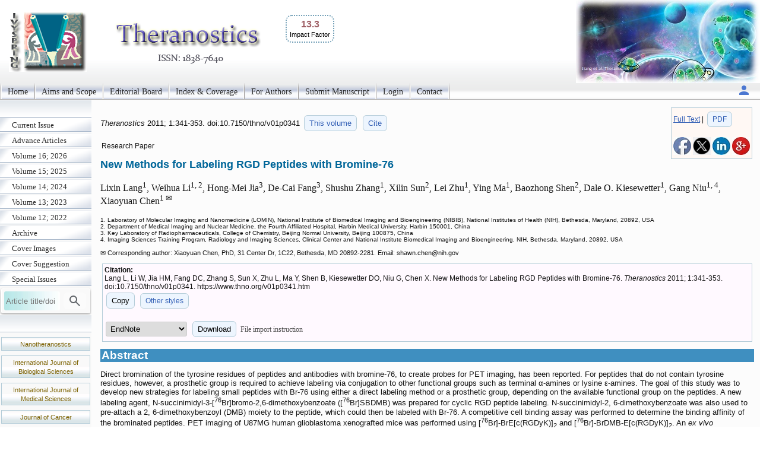

--- FILE ---
content_type: text/html; charset=UTF-8
request_url: https://www.thno.org/v01p0341
body_size: 5336
content:
<!DOCTYPE html>
<html lang="en"><head>
<meta charset="utf-8">
<title>New Methods for Labeling RGD Peptides with Bromine-76</title>
<meta name="keywords" content="Bromine-76, Arg-Gly-Asp (RGD) peptides, positron emission tomography (PET), N-succinimidyl-2, 6-dimethoxybenzoate">
<meta name="citation_issn" content="1838-7640">
<meta name="citation_journal_title" content="Theranostics">
<meta name="citation_publisher" content="Ivyspring International Publisher">
<meta name="citation_title" content="New Methods for Labeling RGD Peptides with Bromine-76">
<meta name="citation_publication_date" content="2011/8/22">
<meta name="citation_volume" content="1">
<meta name="citation_issue" content="">
<meta name="citation_firstpage" content="341">
<meta name="citation_lastpage" content="353">
<meta name="citation_doi" content="10.7150/thno/v01p0341">
<meta name="citation_pdf_url" content="https://www.thno.org/v01p0341.pdf">
<meta name="citation_author" content="Lang, Lixin">
<meta name="citation_author" content="Li, Weihua">
<meta name="citation_author" content="Jia, Hong-Mei">
<meta name="citation_author" content="Fang, De-Cai">
<meta name="citation_author" content="Zhang, Shushu">
<meta name="citation_author" content="Sun, Xilin">
<meta name="citation_author" content="Zhu, Lei">
<meta name="citation_author" content="Ma, Ying">
<meta name="citation_author" content="Shen, Baozhong">
<meta name="citation_author" content="Kiesewetter, Dale O.">
<meta name="citation_author" content="Niu, Gang">
<meta name="citation_author" content="Chen, Xiaoyuan">
<script src='/ms/java/sticker.js'></script>
<meta name="viewport" content="width=device-width, initial-scale=1" > 
<link rel="stylesheet" type="text/css" media="all" href="/ms/css/ivy.css?v=85">

<link rel="stylesheet" type="text/css" media="all and (min-width: 801px)" href="/ms/site/main.css?v=25">

<link rel="stylesheet" type="text/css" media="all and (min-width: 801px)" href="/style.css?v=40">

<link rel="stylesheet" type="text/css" media="all and (max-width: 800px)" href="/ms/css/ivymobile.css?v=34" >
<link rel="stylesheet" type="text/css" media="all and (max-width: 800px)" href="/ms/site/sitemobile.css?v=2" >
<script src="/ms/java/function.js?v=43"></script>
</head>
<body id="main_body">
      <div id="page_all">
        <div id="container">
            <div id="header">
                                
            	 <div id="logo">                
<span class='ivyjournal display_mobile'>Theranostics</span>&nbsp; <p class='impactfactorNew'><span class='impactHead'>13.3</span><br><span class='impactLabel'>Impact Factor</span></p>  
</div>
                
                
               
            </div>
            <div id="main_nav_container">
 
<ul id=main_nav_list><li><a  href="/" >Home </a></li><li><a  href="/about" >Aims and Scope </a></li><li><a  href="/editorial" >Editorial Board </a></li><li><a  href="/indexrank" >Index &amp; Coverage </a></li><li><a  href="/ms/author" >For Authors </a></li><li><a  href="/ms/submit" >Submit Manuscript </a></li><li><a  href="/ms/status" >Login </a></li><li><a  href="/ms/feedback" >Contact </a></li></ul>
   <div class='topnav-right'>
    <a href='/ms/userlogin' title='My account'><img src='/ms/images/account.svg' alt='Account' height='24' width='24'>
</a>
  </div>

            </div>
            <div id="main_container">
            	<div id="sub_container1">
                	<div id="sub_nav_container">
<ul class='sub_nav_list'><li><a  href="/currentissue" >Current Issue </a></li><li><a  href="/ms/acceptms" >Advance Articles </a></li><li><a  href="/ms/archive/16" >Volume 16; 2026 </a></li><li><a  href="/ms/archive/15" >Volume 15; 2025 </a></li><li><a  href="/ms/archive/14" >Volume 14; 2024 </a></li><li><a  href="/ms/archive/13" >Volume 13; 2023 </a></li><li><a  href="/ms/archive/12" >Volume 12; 2022 </a></li><li><a  href="/ms/archive" >Archive </a></li><li><a  href="/ms/coverimage" >Cover Images </a></li><li><a  href="/ms/coversuggest" >Cover Suggestion </a></li><li><a  href="/specialissue" >Special Issues </a></li></ul>                    

  
    
<form method="post" action="/ms/mysearch"  class="searchblock" >

<input type="text" name="query" size="9" maxlength="255" value="" id="sbi"  class="formfield" placeholder="Article title/doi">
<button type="submit" name="search" value="Search" id="sbb"  title="Search article by title or doi"><img src='/ms/images/search.svg' alt='Search' height='24' width='24'  style='vertical-align: middle;'></button>
<input type="hidden" name="content" value="THNO1838-7640">

</form>    <div class='sub_nav_space display_pc'></div>

<div class="textcenter">
<p   class="divboxbg"><a href="https://www.ntno.org"  class="textlink">Nanotheranostics</a></p>
                
<p   class="divboxbg"><a href="https://www.ijbs.com"  class="textlink">International Journal of Biological Sciences</a></p>
<p   class="divboxbg"><a href="https://www.medsci.org"  class="textlink">International Journal of Medical Sciences</a></p>
<p   class="divboxbg"><a href="https://www.jcancer.org"  class="textlink">Journal of Cancer</a></p>

 
<p   class="divboxbg abstract"> 
<img src="/ms/images/openaccess.jpg" width="145" height="54" alt="open access"> Global reach, higher impact</p>              
              <a href="https://www.ncbi.nlm.nih.gov/pmc/journals/1512/" ><img src="/ms/images/pmclogo.gif" alt="PubMed Central" width="145" height="75"  class="imagecenter"  ></a>


</div>

                 </div>
                
                </div>
                <div id="sub_container2">
<!-- ContentIvyspring -->
<div class='divboxright'><a href='v01p0341.htm'>Full Text</a> | <a href='v01p0341.pdf' class='textbutton'>PDF</a><br> <br> 
<a  title='Share on facebook' href='http://www.facebook.com/sharer.php?u=https%3A%2F%2Fwww.thno.org%2Fv01p0341.htm' onClick="JavaScript:popup('http://www.facebook.com/sharer.php?u=https%3A%2F%2Fwww.thno.org%2Fv01p0341.htm'); return false;"><img src='/ms/images/facebook.jpg' alt='Share on facebook' width='30'></a>

<a title='Share on tweeters' href='https://twitter.com/intent/tweet?url=https%3A%2F%2Fwww.thno.org%2Fv01p0341.htm&amp;text=New+Methods+for+Labeling+RGD+Peptides+with+Bromine-76&amp;hashtags=Theranostics' onClick="JavaScript:popup('https://twitter.com/intent/tweet?url=https%3A%2F%2Fwww.thno.org%2Fv01p0341.htm&amp;text=New+Methods+for+Labeling+RGD+Peptides+with+Bromine-76&amp;hashtags=Theranostics'); return false;"><img src='/ms/images/x.jpg' alt='Share on tweeters' width='30'></a>

<a  title='Share on linkedin' href='http://www.linkedin.com/shareArticle?mini=true&amp;url=https%3A%2F%2Fwww.thno.org%2Fv01p0341.htm&amp;title=New+Methods+for+Labeling+RGD+Peptides+with+Bromine-76' onClick="JavaScript:popup('http://www.linkedin.com/shareArticle?mini=true&amp;url=https%3A%2F%2Fwww.thno.org%2Fv01p0341.htm&amp;title=New+Methods+for+Labeling+RGD+Peptides+with+Bromine-76'); return false;"><img src='/ms/images/linkedin.jpg' alt='Share on linkedin' width='30'></a>
<a  title='Share on googleplus' href='https://plus.google.com/share?url=https%3A%2F%2Fwww.thno.org%2Fv01p0341.htm' onClick="JavaScript:popup('https://plus.google.com/share?url=https%3A%2F%2Fwww.thno.org%2Fv01p0341.htm'); return false;"><img src='/ms/images/googleplus.jpg' alt='Share on googleplus' width='30'></a>

</div>


	<p class='text1' id='headingAtop'><i> Theranostics </i>  
	2011; 1:341-353. 
 doi:10.7150/thno/v01p0341  <a   title='Volume 1 listing' class='textbutton' href='/v1'>This volume</a> <a href='#other_styles' class='textbutton'   title='Citation styles for this article'>Cite</a></p>

<p class='abstract'>Research Paper</p>

<h1 class='title'>New Methods for Labeling RGD Peptides with Bromine-76  </h1>
     <p class='author'> Lixin Lang<sup>1</sup>, Weihua Li<sup>1, 2</sup>, Hong-Mei Jia<sup>3</sup>, De-Cai Fang<sup>3</sup>, Shushu Zhang<sup>1</sup>, Xilin Sun<sup>2</sup>, Lei Zhu<sup>1</sup>, Ying Ma<sup>1</sup>, Baozhong Shen<sup>2</sup>, Dale O. Kiesewetter<sup>1</sup>, Gang Niu<sup>1, 4</sup>, Xiaoyuan Chen<sup>1 &#x2709;</sup>   </p> 
        <p class='text2'> 1. Laboratory of Molecular Imaging and Nanomedicine (LOMIN), National Institute of Biomedical Imaging and Bioengineering (NIBIB), National Institutes of Health (NIH), Bethesda, Maryland, 20892, USA<br>2. Department of Medical Imaging and Nuclear Medicine, the Fourth Affiliated Hospital, Harbin Medical University, Harbin 150001, China<br>3. Key Laboratory of Radiopharmaceuticals, College of Chemistry, Beijing Normal University, Beijing 100875, China<br>4. Imaging Sciences Training Program, Radiology and Imaging Sciences, Clinical Center and National Institute Biomedical Imaging and Bioengineering, NIH, Bethesda, Maryland, 20892, USA<br>
 </p>
<p class='footer'>&#x2709; Corresponding author: Xiaoyuan Chen, PhD, 31 Center Dr, 1C22, Bethesda, MD 20892-2281. Email: shawn.chen<script>
  <!--
  var thismailbody2 = "";
  var thismailbody4 = "";
  var thismailbody1  = "";
  var thismailbody3  = "";
  var thismailbody11 = "";
  var thismailbody12 = "ni";
thismailbody12 = thismailbody12+thismailbody11;
thismailbody4 =    thismailbody4 + "&#6";
thismailbody1 = thismailbody12+"h&"+"#x";
thismailbody4 =    thismailbody4 + "4;";
thismailbody3 =    thismailbody1;
thismailbody3 = thismailbody3+"2e;";

  document.write(thismailbody4 + thismailbody3+thismailbody2)
  //-->
</script>gov</p>
<div class='divbox1'><b>Citation:</b><br> 
<div id='ivyciteID'>Lang L, Li W, Jia HM, Fang DC, Zhang S, Sun X, Zhu L, Ma Y, Shen B, Kiesewetter DO, Niu G, Chen X. New Methods for Labeling RGD Peptides with Bromine-76. <i>Theranostics</i> 2011; 1:341-353. doi:10.7150/thno/v01p0341. https://www.thno.org/v01p0341.htm 
</div><button  class='textbutton' title='Copy to clipboard' onclick="any2clipboard('ivyciteID')">Copy</button> 
<a href='#other_styles'  class='textbutton'  title='Other citation styles eg. ACS APA'>Other styles</a><br><br>
<form  method='post' action='/ms/referencefile'>
  <select name='filetype' >
  <option value='volvo'>EndNote</option>
  <option value='MEDLINE'>MEDLINE</option>
  <option value='BibTex'>BibTex</option>
  <option value='ReferenceManager'>ReferenceManager</option>
  <option value='RIS'>RIS</option>
  </select>
  <button class='textbutton' type='submit' name='submit' value='download'  title='Download a file for citation software'>Download</button>  
  
  <span id='morestyle' style='display:none'><br>In EndNote Library, go to File – Import. Select the file that you have just downloaded and select  import option Reference Manager (RIS). Click on Import.</span>
<span onclick="showMore('Close','File import instruction','morestyle','showmoreBtn')" id='showmoreBtn' class='textlinkgrey' >File import instruction</span>
<input type='hidden' name='citedata' value="THNO^~^Theranostics^~^Theranostics^~^1838-7640^~^Research Paper^~^Lang, Lixin | Li, Weihua | Jia, Hong-Mei | Fang, De-Cai | Zhang, Shushu | Sun, Xilin | Zhu, Lei | Ma, Ying | Shen, Baozhong | Kiesewetter, Dale O. | Niu, Gang | Chen, Xiaoyuan^~^New Methods for Labeling RGD Peptides with Bromine-76^~^2011^~^1^~^^~^341^~^353^~^10.7150/thno/v01p0341^~^https://www.thno.org/v01p0341.htm">
</form>

</div> 
<h1 class="articlegroup" id="headingAa">Abstract</h1><p>Direct bromination of the tyrosine residues of peptides and antibodies with bromine-76, to create probes for PET imaging, has been reported. For peptides that do not contain tyrosine residues, however, a prosthetic group is required to achieve labeling via conjugation to other functional groups such as terminal &#945;-amines or lysine &#949;-amines. The goal of this study was to develop new strategies for labeling small peptides with Br-76 using either a direct labeling method or a prosthetic group, depending on the available functional group on the peptides. A new labeling agent, N-succinimidyl-3-[<sup>76</sup>Br]bromo-2,6-dimethoxybenzoate ([<sup>76</sup>Br]SBDMB) was prepared for cyclic RGD peptide labeling. N-succinimidyl-2, 6-dimethoxybenzoate was also used to pre-attach a 2, 6-dimethoxybenzoyl (DMB) moiety to the peptide, which could then be labeled with Br-76. A competitive cell binding assay was performed to determine the binding affinity of the brominated peptides. PET imaging of U87MG human glioblastoma xenografted mice was performed using [<sup>76</sup>Br]-BrE[c(RGDyK)]<sub>2</sub> and [<sup>76</sup>Br]-BrDMB-E[c(RGDyK)]<sub>2</sub>. An <i>ex vivo</i> biodistribution assay was performed to confirm PET quantification. The mechanisms of bromination reaction between DMB-c(RGDyK) and the brominating agent CH<sub>3</sub>COOBr were investigated with the SCRF-B3LYP/6-31G* method with the Gaussian 09 program package. The yield for direct labeling of c(RGDyK) and E[c(RGDyK)]<sub>2</sub> using chloramine-T and peracetic acid at ambient temperature was greater than 50%. The yield for [<sup>76</sup>Br]SBDMB was over 60% using peracetic acid. The conjugation yields for labeling c(RGDfK) and c(RGDyK) were over 70% using the prosthetic group at room temperature. Labeling yield for pre-conjugated peptides was over 60%. SDMB conjugation and bromination did not affect the binding affinity of the peptides with integrin receptors. Both [<sup>76</sup>Br]Br-E[c(RGDyK)]<sub>2</sub> and [<sup>76</sup>Br]BrDMB-E[c(RGDyK)]<sub>2</sub> showed high tumor uptake in U87MG tumor bearing mice. The specificity of the imaging tracers was confirmed by decreased tumor uptake after co-administration of unlabeled dimeric RGD peptides. The energy barrier of the transition state of bromination for the dimethoxybenzoyl group was about 9 kcal/mol lower than that for the tyrosine residue. In conclusion, the newly developed <i>N</i>-succinimidyl-2, 6-dimethoxybenzoate molecule can be used either for one step labeling through pre-conjugation or as the precursor for a Br-76 labeled prosthetic group for indirect labeling. Radiobromination on a dimethoxybenzoyl group has selectivity over radiobromination on tyrosine. The energy barrier difference of the transition states of bromination between the dimethoxybenzoyl group and the tyrosine residue may account for the reaction selectivity when both groups are present in the same molecule.</p><p><b>Keywords</b>: Bromine-76, Arg-Gly-Asp (RGD) peptides, positron emission tomography (PET), N-succinimidyl-2, 6-dimethoxybenzoate </p><hr class='nice'><h1  id='other_styles'>Citation styles</h1><div><b>APA <button  class='textbutton' title='Copy to clipboard' onclick="any2clipboard('ivyciteID3')">Copy</button></b><br><div id='ivyciteID3'>Lang, L., Li, W., Jia, H.M., Fang, D.C., Zhang, S., Sun, X., Zhu, L., Ma, Y., Shen, B., Kiesewetter, D.O., Niu, G., Chen, X. (2011). New Methods for Labeling RGD Peptides with Bromine-76. <i>Theranostics</i>, 1, 341-353. https://doi.org/10.7150/thno/v01p0341.  
</div></div>
<br><div><b>ACS <button  class='textbutton' title='Copy to clipboard' onclick="any2clipboard('ivyciteID1')">Copy</button></b><br><div id='ivyciteID1'>Lang, L.; Li, W.; Jia, H.M.; Fang, D.C.; Zhang, S.; Sun, X.; Zhu, L.; Ma, Y.; Shen, B.; Kiesewetter, D.O.; Niu, G.; Chen, X. New Methods for Labeling RGD Peptides with Bromine-76. <i>Theranostics</i> 2011, 1, 341-353. DOI: 10.7150/thno/v01p0341.  
</div></div>
<br>
<div><b>NLM <button  class='textbutton' title='Copy to clipboard' onclick="any2clipboard('ivyciteID2')">Copy</button></b><br><div id='ivyciteID2'>Lang L, Li W, Jia HM, Fang DC, Zhang S, Sun X, Zhu L, Ma Y, Shen B, Kiesewetter DO, Niu G, Chen X. New Methods for Labeling RGD Peptides with Bromine-76. <i>Theranostics</i> 2011; 1:341-353. doi:10.7150/thno/v01p0341. https://www.thno.org/v01p0341.htm 
</div></div>

<br>
<div><b>CSE <button  class='textbutton' title='Copy to clipboard' onclick="any2clipboard('ivyciteID4')">Copy</button></b><br><div id='ivyciteID4'>Lang L, Li W, Jia HM, Fang DC, Zhang S, Sun X, Zhu L, Ma Y, Shen B, Kiesewetter DO, Niu G, Chen X.  2011. New Methods for Labeling RGD Peptides with Bromine-76. <i>Theranostics</i>. 1:341-353.</div></div>

<br><div class='divbox'>This is an open access article distributed under the terms of the <a href='https://creativecommons.org/licenses/by-nc/4.0/'>Creative Commons Attribution (CC BY-NC) License</a>. See <a href='http://ivyspring.com/terms'>http://ivyspring.com/terms</a> for full terms and conditions.  </div> <!-- Popup image -->
    <div id="popupFig" class="popupFig cursor-zoom-out">
        <div id="popupFig-wrap" class="popupFig-wrap">
            <img id="popupFigImage" src="" class="clickfig_max" alt="Popup Image" onclick="closePopupFig()">
        </div>
	</div>

<!-- ContentIvyspringEnd -->
              </div>
    			<div id="footer_text"><hr class="nice">
    			<p>&copy;2025 <a href="https://ivyspring.com" >Ivyspring International Publisher</a>. <a href="/ms/terms">Terms of use</a></p></div>
   		  </div>
          </div>
       </div>
	   

</body></html>

--- FILE ---
content_type: text/css
request_url: https://www.thno.org/style.css?v=40
body_size: 538
content:


#header {
	
	background-image: url(/ms/images/icon.png), url(/images/thno-issn.png),url(/images/thnowebmain.jpg),url(/ms/site/images/bg_header.gif);
	background-repeat: no-repeat, no-repeat, no-repeat,repeat-x;
	background-position: 15px center, 160px center,right top,top;
}

#logo  {	
	padding-top: 20px;
	text-decoration: none;
	margin-left: 470px;
	vertical-align: bottom;

}



.articlegroup {
	font-family: "Trebuchet MS", Arial, Helvetica, sans-serif;
	font-size: 19px;
	font-style: normal;
	line-height: normal;
	color: #FFFFFF;
	background-color: #3F8FC0;
	font-weight: bold;
	padding-left: 2px;
}

--- FILE ---
content_type: text/css
request_url: https://www.thno.org/ms/site/sitemobile.css?v=2
body_size: 782
content:
/* for mobile */

#logo  {
	text-align: right;
	line-height: 1.1;
	margin: 6px;
	padding-top: 8px;
	padding-right: 4px;
	padding-bottom: 4px;
	padding-left: 4px;
}

#key_visual {
display: none;
}
#header {
height: 55px;

}
#slogan {
display: none;
}
#container {
   
}

.topnav-right {
	float: right;
	margin-right: 15px;

}

#key_textadd,#key_textissn{
display:none !important;
}

#ivyjournaladd {

	text-align: right;
}
#main_body {
	margin: 0;
	padding: 0;
	font-family: Verdana, Geneva, sans-serif;
	font-size: 12px;

}


/* main.css*/


#sub_container1 {

	width: 0px;
	display:none;
}
#rightcolumn {

	width: 0px;
	display:none;
}
#sub_container2 {
padding: 10px;

}

#content_container {
	overflow: hidden;
}
	
#footer_text {
    clear: both;
    padding: 10px;
    font-size: 10px;
}

/* --------------------------------------------------- */
/* start style.css */


#footer_text a {
	color: #696969;
	text-decoration: none;
	white-space: nowrap;
}

    

#footer_text {
	font-family: Verdana, Arial, Helvetica, sans-serif;
	font-style: normal;
	font-size: 10px;
	font-weight: normal;
	text-decoration: none;
	color: #696969;
}

/* --------------------------------------------------- */

/* start colorscheme.css */

#main_body {
	background-color: #F1F4F5;

 }

#page_all {
}



#sub_container2 {
	background: #f8f9fa;
}

#slogan {
    display: none;
}

#footer_text {
    color: #696969;
}




/* Begin Content */

.content {
	color: #2F2F2F;
	font-family: Verdana, Geneva, sans-serif;
	/* prevent very long URL or Gene go out of container */
	overflow-wrap: break-word;
	word-wrap: break-word;

}



.content a:link {
	color: #315eb5;
}
.content a:hover {
	color: #E29536;
}



/* End Content */

/* Begin Search */

#search_block {
	border-top-color: #D9E0EA;
	border-right-color: #D9E0EA;
	border-bottom-color: #D9E0EA;
	border-left-color: #D9E0EA;
	margin: 0;
	padding: 0;
	border-top-width: 1px;
	border-right-width: 1px;
	border-bottom-width: 1px;
	border-left-width: 1px;

}

#search_block .caption {
	color: #394B62;
}
#search_block div {
	background-image: url(../images/bg_divhead.gif);
	background-repeat: repeat-x;
	background-color: #FFF;
	border: 1px solid #FFF;
	margin: 0;
	padding: 0;
	background-position: bottom;
}
/* End Search */


